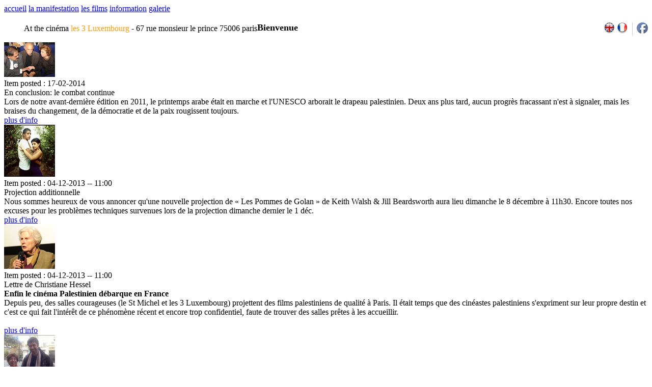

--- FILE ---
content_type: text/html; charset=iso-8859-1
request_url: https://whatcancinemado.com/2013/index.php?home.htm?lang=fr&PHPSESSID=98e07d38e8bb2c10fed076a56a2e71ac
body_size: 3530
content:

<!DOCTYPE HTML PUBLIC "-//W3C//DTD HTML 4.01//EN"
        "http://www.w3.org/TR/html4/strict.dtd">
<head>
<!--
    mayoco: manage your content | http://www.mayoco.de
    free content management system by klaus schlichter
    visit website to get more information about mayoco
//-->
<script language='Javascript'>
<!--
    function emailto(dom,from,nam,tld,add) {
        location='mai'+'lto:'+from+nam+'@'+dom+'.'+tld+add;
    }
//-->
</script>
<title>Proche Orient : que peut le cin&eacute;ma ?&nbsp;&nbsp;|&nbsp;&nbsp;The Middle East : what can cinema do ?</title>
<link rel="stylesheet" type="text/css" href="http://whatcancinemado.com/2013/mayoco/project/templates/global.css" />
<link rel="stylesheet" type="text/css" href="http://whatcancinemado.com/2013/mayoco/project/templates/home.css" />
<script type="text/javascript" language="javascript" src="http://whatcancinemado.com/2013/mayoco/project/templates/_linktransform.js"></script>
</head>
<body>
<div id="global">
<div id="wrap">
<div id="bg_top">
</div>
<div id="header_homeFR">
<!-- Main menu -->
<div id="navigation">

<a class="navigationactive" href="index.php?home.htm" >accueil</a>

<a class="navigation" href="index.php?about.htm" >la manifestation</a>

<a class="navigation" href="index.php?films.htm" >les films</a>

<a class="navigation" href="index.php?info.htm" >information</a>

<a class="navigation" href="index.php?gallery.htm" target="_blank">galerie</a>

</div><br />
</div>
 <div id="details">
<div style="float:left; margin-top:3px; padding-left:20px;">&nbsp;&nbsp;&nbsp;&nbsp;&nbsp;At the cin&eacute;ma <font color="#FF9900">les 3 Luxembourg</font> - 67 rue monsieur le prince 75006 paris</div>

<div style="float:right; border-left:#CCC solid 1px; padding-left:8px;"><a href="https://www.facebook.com/MiddleEastWhatCinemaCanDo" target="_blank" style="border:0px;"><img src="/mayoco/project/templates/images/facebook_icon.png" /></a></div>


<div style="float:right; padding-right:8px;">
<img src="mayoco/project/templates/images/spacer.gif" border="0" /><a href="index.php?home.htm?lang=en"><img src="mayoco/project/templates/images/flag_en2.gif" border="0" /></a>
<a href="index.php?home.htm?lang=fr"><img src="mayoco/project/templates/images/flag_fr2.gif" border="0" /></a>

</div>

</div>
<div id="content">
<div id="edito"><font style="font-size:18px; font-weight:bold;">Bienvenue</font><br /><br /></div>
<div id="newsholder">
<div class="news">
<div class="newsphoto"><img src="mayoco/project/media/hassan_mikado_leila_small.jpg" border="0" alt="En conclusion: le combat continue" title="En conclusion: le combat continue"></div>
<div class="newscontent">
<div class="newsdate">Item posted : 17-02-2014<br /></div>
<div class="newsheadline">En conclusion: le combat continue<br /></div>
<div class="newstext">Lors de notre avant-dernière édition en 2011, le printemps arabe était   en marche et l'UNESCO arborait le drapeau palestinien. Deux ans plus   tard, aucun progrès fracassant n'est à signaler, mais les braises du   changement, de la démocratie et de la paix rougissent toujours.  </div>
<a href="index.php?home.htm?pid=10&id=0">plus d'info</a><br />
</div></div>
<div class="news">
<div class="newsphoto"><img src="mayoco/project/media/apples_of_golan.jpg" border="0" alt="Projection additionnelle" title="Projection additionnelle"></div>
<div class="newscontent">
<div class="newsdate">Item posted : 04-12-2013 -- 11:00<br /></div>
<div class="newsheadline">Projection additionnelle<br /></div>
<div class="newstext">Nous sommes heureux de vous annoncer qu'une nouvelle projection de « Les Pommes de Golan » de Keith Walsh &amp; Jill Beardsworth aura lieu dimanche le 8 décembre à 11h30. Encore toutes nos excuses pour les problèmes techniques survenues lors de la projection dimanche dernier le 1 déc.  </div>
<a href="index.php?home.htm?pid=10&id=1">plus d'info</a><br />
</div></div>
<div class="news">
<div class="newsphoto"><img src="mayoco/project/media/christiane_hessel_petit.jpg" border="0" alt="Lettre de Christiane Hessel" title="Lettre de Christiane Hessel"></div>
<div class="newscontent">
<div class="newsdate">Item posted : 04-12-2013 -- 11:00<br /></div>
<div class="newsheadline">Lettre de Christiane Hessel<br /></div>
<div class="newstext"><b>Enfin le cinéma Palestinien débarque en France</b><br />Depuis peu, des salles courageuses (le St Michel et les 3 Luxembourg) projettent des films palestiniens de qualité à Paris. Il était temps que des cinéastes palestiniens s'expriment sur leur propre destin et c'est ce qui fait l'intérêt de ce phénomène récent et encore trop confidentiel, faute de trouver des salles prêtes à les accueillir.<br /><br />  </div>
<a href="index.php?home.htm?pid=10&id=2">plus d'info</a><br />
</div></div>
<div class="news">
<div class="newsphoto"><img src="mayoco/project/media/janine_alaa_small.jpg" border="0" alt="Rencontre" title="Rencontre"></div>
<div class="newscontent">
<div class="newsdate">Item posted : 18-11-2013<br /></div>
<div class="newsheadline">Rencontre<br /></div>
<div class="newstext">Janine Euvrard, Déléguée générale, a rencontré Alaa Ashkar, réalisateur qui présente « Route 60 » au festival. <br />  </div>
<a href="index.php?home.htm?pid=10&id=3">plus d'info</a><br />
</div></div>
<div class="news">
<div class="newsphoto"><img src="mayoco/project/media/world_not_ours4_small.jpg" border="0" alt="Film d'ouverture - A World Not Ours" title="Film d'ouverture - A World Not Ours"></div>
<div class="newscontent">
<div class="newsdate">Item posted : 13-10-2013<br /></div>
<div class="newsheadline">Film d'ouverture - A World Not Ours<br /></div>
<div class="newstext">Tourné au long de plus de vingt années par plusieurs générations de la même famille, A world not ours est plus qu'un simple portrait de famille, c'est&nbsp; une tentative d'enregistrer ce qui s'oublie, de retenir ce qui&nbsp; ne devrait pas être effacé de la mémoire collective.  </div>
<a href="index.php?home.htm?pid=10&id=4">plus d'info</a><br />
</div></div>
<div class="news">
<div class="newsphoto"><img src="mayoco/project/media/janine_small.jpg" border="0" alt="Au cœur de l'actualité" title="Au cœur de l'actualité"></div>
<div class="newscontent">
<div class="newsdate">Item posted : 08-10-2013<br /></div>
<div class="newsheadline">Au cœur de l'actualité<br /></div>
<div class="newstext">Depuis notre dernière biennale, en décembre 2011, le Proche-Orient n'a   guère quitté la « une » de l'actualité. La vague révolutionnaire qui   déferlait à l'époque continue de le travailler en profondeur.  </div>
<a href="index.php?about.htm?pid=20&id=1">plus d'info</a><br />
</div></div>
<div class="news">
<div class="newsphoto"><img src="mayoco/project/media/fading_valley3_small.jpg" border="0" alt="Un premier aperçu" title="Un premier aperçu"></div>
<div class="newscontent">
<div class="newsdate">Item posted : 08-10-2013<br /></div>
<div class="newsheadline">Un premier aperçu<br /></div>
<div class="newstext">La 6ème édition de la manifestation «<b> Proche-Orient: Ce que peut le cinéma</b> » se tiendra du 29 novembre au 8 décembre, au cinéma Les 3 Luxembourg. Le catalogue est chez l'imprimeur, les invitations ont été postées, les derniers préparatifs sont en cours et c'est avec grand plaisir que nous vous présentons les moments forts de l'évènement.<br />  </div>
<a href="index.php?about.htm?pid=20&id=2">plus d'info</a><br />
</div></div>
<div class="news">
<div class="newsphoto"><img src="mayoco/project/media/debate_sanbar_small.jpg" border="0" alt="Les débats " title="Les débats "></div>
<div class="newscontent">
<div class="newsdate">Item posted : 08-10-2013<br /></div>
<div class="newsheadline">Les débats <br /></div>
<div class="newstext">Une fois encore, le festival invite tous les soirs des personnalités de   renom tel que Michel Warschawski, Bernard Hourcade, Samir Aita, Elias  Sambar et d'autres qui animeront les débats.  </div>
<a href="index.php?about.htm?pid=20&id=4">plus d'info</a><br />
</div></div>

<div align="center" style="margin-top:15px;">
<a href="mayoco/program2013.pdf"><img src="mayoco/project/templates/images/program.gif" /></a>
</div>

</div>
</div>
<div id="footer"><img src="mayoco/project/templates/images/bg_footer_2011.gif" usemap="#footermap" /></div>
<div id="bg_bottom" style="text-align:left; color:#FFF; font-family:Arial, Helvetica, sans-serif; font-size:12px; font-weight:bold;">
	<style>
    .footer_link{
        color:#FFF;
        text-decoration:none;
    }
    .footer_link:hover{
        color:#CCC;
        text-decoration: underline;
    }
    </style>
    
    <div style="padding-left:130px; padding-top:25px; font-size:13px; font-weight:bold;">
    
        <div style="float:left; width:140px;">
        	CONTACT<br /><br />
            <font style=" font-family:Arial, Helvetica, sans-serif; font-size:12px; font-weight:lighter;">
            > <a href="index.php?info.htm" class="footer_link">par email</a>
            </font>
        </div>
    
        <div style="float:left; width:140px; margin-left:60px;">QUI SOMMES NOUS<br /><br />
            <font style=" font-family:Arial, Helvetica, sans-serif; font-size:12px; font-weight:lighter;">
            > <a href="index.php?about.htm?pid=20&id=5" class="footer_link">l'&eacute;quipe</a>
            </font>
        </div>
        
       <div style="float:right; padding-right:125px; width:165px;">LAST EDITIONS<br /><br />
            <font style=" font-family:Arial, Helvetica, sans-serif; font-size:12px; font-weight:lighter;">
            > <a href="/2007" class="footer_link"target="_blank">2007</a>&nbsp;&nbsp;> <a href="/2009" class="footer_link"target="_blank">2009</a>&nbsp;&nbsp;> <a href="/2011" class="footer_link"target="_blank">2011</a></font></div>
        </div>
    
    </div>

</div>
</div>
</div>
</div>
</div>
<map name="footermap" id="footermap">
  <area shape="rect" coords="39,73,118,107" href="http://www.bastamag.net/" target="_blank" />
  <area shape="rect" coords="124,68,193,108" href="http://www.mediapart.fr/" target="_blank" />
  <area shape="rect" coords="87,49,192,63" href="http://www.tv5.org/" target="_blank" />
  <area shape="rect" coords="201,49,249,109" href="http://www.ccas.fr/" target="_blank" />
  <area shape="rect" coords="267,40,353,73" href="http://www.iledefrance.fr/" target="_blank" />
  <area shape="rect" coords="267,85,456,110" href="http://www.paris.fr/" target="_blank" />
  <area shape="rect" coords="360,56,457,76" href="http://www.cnc.fr/web/fr/index" target="_blank" />
  <area shape="rect" coords="470,48,533,112" href="http://www.telesorbonne.com/" target="_blank" />
  <area shape="rect" coords="365,21,548,47" href="http://lestroisluxembourg.com/" target="_blank" />
  <area shape="rect" coords="557,32,618,108" href="http://www.culturecommunication.gouv.fr/" target="_blank" />
  <area shape="rect" coords="635,29,702,108" href="http://www.consulfrance-jerusalem.org/" target="_blank" />
  <area shape="rect" coords="716,51,824,107" href="http://www.fondationdefrance.org/La-Fondation-de-France/Fonds-et-fondations-sous-egide/Toutes-les-fondations/Un-monde-par-tous" target="_blank" />
</map>
<div style="clear:both;text-align:center;padding:5px;padding-top:20px;display:none"><a href="http://www.mayoco.de/" target="_blank" style="font-family:Arial,Helvetica,Sans-Serif; color:#111111;font-size:9px;text-decoration:none;"><img src="http://whatcancinemado.com/2013/mayoco/images/label.gif" alt="mayoco: manage your content" align="middle" border="0" /> &nbsp;&nbsp; page created by mayoco: manage your content <!-- parsed in 69.17 ms --></a></div></body>
</html>
